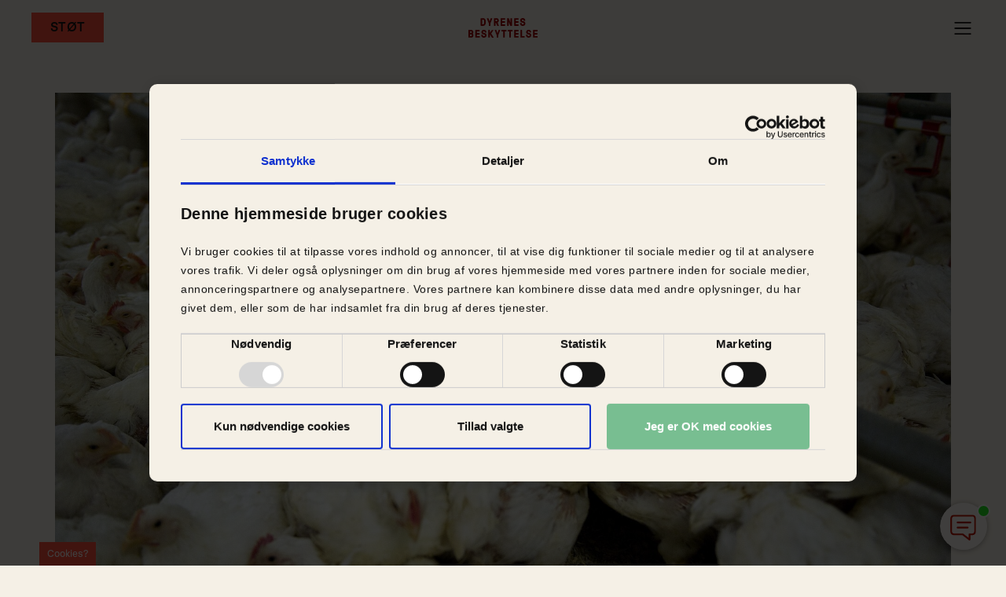

--- FILE ---
content_type: text/html; charset=UTF-8
request_url: https://www.dyrenesbeskyttelse.dk/artikler/opfordring-drop-den-billige-kylling
body_size: 8495
content:
<!DOCTYPE html>
<html lang="da" dir="ltr" prefix="og: https://ogp.me/ns#">
  <head>
    <meta charset="utf-8" />
<meta name="description" content="Kyllingekød er alt for billigt, og prisen er den nemmeste indikator for dårlig dyrevelfærd. Den billige kylling med god dyrevelfærd findes ikke, siger dyrlæge." />
<meta property="og:image" content="https://www.dyrenesbeskyttelse.dk/sites/dyrenesbeskyttelse.dk/files/styles/1140x600/public/2024-05/20111103-174900-6_max%20%281%29_0.jpg?itok=Ykl7SVME" />
<meta name="twitter:card" content="summary_large_image" />
<meta name="twitter:description" content="Kyllingekød er alt for billigt, og prisen er den nemmeste indikator for dårlig dyrevelfærd. Den billige kylling med god dyrevelfærd findes ikke, siger dyrlæge." />
<meta name="twitter:site" content="@dyrbeskyt" />
<meta name="twitter:title" content="Opfordring: Drop den billige kylling | Dyrenes Beskyttelse" />
<meta name="twitter:image" content="https://www.dyrenesbeskyttelse.dk/sites/dyrenesbeskyttelse.dk/files/styles/1140x600/public/2024-05/20111103-174900-6_max%20%281%29_0.jpg?itok=Ykl7SVME" />
<meta name="Generator" content="Drupal 10 (https://www.drupal.org)" />
<meta name="MobileOptimized" content="width" />
<meta name="HandheldFriendly" content="true" />
<meta name="viewport" content="width=device-width, initial-scale=1.0" />
<link rel="icon" href="/sites/dyrenesbeskyttelse.dk/themes/custom/daws/favicon.ico" type="image/vnd.microsoft.icon" />
<link rel="alternate" hreflang="da" href="https://www.dyrenesbeskyttelse.dk/artikler/opfordring-drop-den-billige-kylling" />
<link rel="canonical" href="https://www.dyrenesbeskyttelse.dk/artikler/opfordring-drop-den-billige-kylling" />
<link rel="shortlink" href="https://www.dyrenesbeskyttelse.dk/node/125729" />

    <title>Opfordring: Drop den billige kylling | Dyrenes Beskyttelse</title>
          <!-- Convert A/B Testing -->
      <script type="text/javascript" src="//cdn-4.convertexperiments.com/v1/js/10018362-10018680.js?environment=production"></script>
        <link rel="stylesheet" media="all" href="/sites/dyrenesbeskyttelse.dk/files/css/css_xYwSTz4WCs6RVAKODjkvHnGpTrHVpNjpLa7vUo5zQRw.css?delta=0&amp;language=da&amp;theme=daws&amp;include=eJxVjlEOwkAIBS9EypEaVrAl3cJmYVu9vU3UGP9m3vw8pjNwp0jpwBfPN_dNRe3u-MYyMt2AOWajQxdKdcN_BXlkVduQ-2hUp49Co05Lp7bGt_yWaVgbpWqswhDP68GOhUJepEg53Q" />
<link rel="stylesheet" media="all" href="/sites/dyrenesbeskyttelse.dk/files/css/css_ogg1NwHY84Yd6QK32w4FiB_Niie7q_xOcyPCtZZ98XY.css?delta=1&amp;language=da&amp;theme=daws&amp;include=eJxVjlEOwkAIBS9EypEaVrAl3cJmYVu9vU3UGP9m3vw8pjNwp0jpwBfPN_dNRe3u-MYyMt2AOWajQxdKdcN_BXlkVduQ-2hUp49Co05Lp7bGt_yWaVgbpWqswhDP68GOhUJepEg53Q" />

    

    <!-- Google Consent Mode -->
    <script data-cookieconsent="ignore">
      window.dataLayer = window.dataLayer || [];
      function gtag() {
        dataLayer.push(arguments)
      }
      gtag("consent", "default", {
        ad_personalization: "denied",
        ad_storage: "denied",
        ad_user_data: "denied",
        analytics_storage: "denied",
        functionality_storage: "denied",
        personalization_storage: "denied",
        security_storage: "granted",
        wait_for_update: 500
      });
      gtag("set", "ads_data_redaction", true);
      gtag("set", "url_passthrough", true);
    </script>
    <!-- End Google Consent Mode-->

    <!-- Google Tag Manager -->
    <script>(function (w, d, s, l, i) {
            w[l] = w[l] || [];
            w[l].push({
                'gtm.start': new Date().getTime(), event: 'gtm.js'
            });
            var f = d.getElementsByTagName(s)[0],
                j = d.createElement(s), dl = l != 'dataLayer' ? '&l=' + l : '';
            j.async = true;
            j.src =
                'https://www.googletagmanager.com/gtm.js?id=' + i + dl;
            f.parentNode.insertBefore(j, f);
        })(window, document, 'script', 'dataLayer', 'GTM-TJ2VTD');
    </script>
    <!-- End Google Tag Manager -->

    <!-- Cookiebot CMP-->
    <script
      id="Cookiebot"
      src="https://consent.cookiebot.com/uc.js"
      type="text/javascript"
      data-cbid="df1cba62-b44b-406d-967c-ffb60e72482c"
      data-consentmode-defaults="disabled"
    ></script>
    <!-- End Cookiebot CMP -->
    <!-- Userlink.ai -->
    <script src="https://files.userlink.ai/public/embed.min.js" charset="utf-8" id="bai-scr-emb" data-cid="6735cb15ce668005f76d9aa3" async domain="www.dyrenesbeskyttelse.dk"></script>
    <!-- End Userlink.ai -->
    <meta name="google-site-verification" content="inMSC77-d6sNcvfTaI7aSfvKCQcDx6DzpGuDiNfnCjA" />
  </head>
  <body class="path--node page--node-type-article">
  <div class="overlay"></div>
        <a href="#main-content" class="visually-hidden focusable skip-link">
      Gå til hovedindhold
    </a>
    
      <div class="dialog-off-canvas-main-canvas" data-off-canvas-main-canvas>
    
<div class="layout-container">

    

  
<header class="header-adapt">
  <div class="header-bg">
    <div class="container-fluid container-adapt">
      <div class="header-wrapper">
        <div class="header-left">
          <div class="header-left-mobile">
                                          <a href="/stoet-dyrene" class="button stot small">Støt</a>
                                    </div>

          <nav class="desktop-menu">
            <ul>
                              <li>
                                    <button type="button" class="has-desktop-submenu" data-submenu-id="1">
                                          <span>DYR I NØD</span>
                                        </button>
                                </li>
                              <li>
                                    <button type="button" class="has-desktop-submenu" data-submenu-id="2">
                                          <span>ADOPTION</span>
                                        </button>
                                </li>
                              <li>
                                      <a href="/det-kaemper-vi-for">
                                            <span>VI KÆMPER FOR</span>
                                        </a>
                                  </li>
                              <li>
                                      <a href="/bliv-medlem">
                                            <span>BLIV MEDLEM</span>
                                        </a>
                                  </li>
                              <li>
                                      <a href="/bliv-frivillig">
                                            <span>BLIV FRIVILLIG</span>
                                        </a>
                                  </li>
                          </ul>
          </nav>
        </div>

        <a class="header-logo"
           href="/">
          <figure
            class="header-logo__figure">
            <svg
              class="header-logo__svg">
              <use xmlns:xlink="http://www.w3.org/1999/xlink"
                   xlink:href="/sites/dyrenesbeskyttelse.dk/themes/custom/daws/icons/all_icons.svg#logo"></use>
            </svg>
          </figure>
        </a>

        <div class="header-right">
          <div class="header-right-mobile">
            <button id="burger-mobile-menu" type="button" aria-label="Åben mobil menu">
              <figure>
                <svg>
                  <use xmlns:xlink="http://www.w3.org/1999/xlink"
                       xlink:href="/sites/dyrenesbeskyttelse.dk/themes/custom/daws/icons/all_icons.svg#adapt-burger-menu"></use>
                </svg>
              </figure>
            </button>

            <button id="close-mobile-menu" type="button" aria-label="Luk mobil menu" class="hide">
              <figure>
                <svg>
                  <use xmlns:xlink="http://www.w3.org/1999/xlink"
                       xlink:href="/sites/dyrenesbeskyttelse.dk/themes/custom/daws/icons/all_icons.svg#adapt-close"></use>
                </svg>
              </figure>
            </button>
          </div>

          <div class="header-right-desktop desktop-controls">
            <ul>
                                          <li>
                <div class="button-container">
                                      <a href="/stoet-dyrene" class="button stot">Støt</a>
                                  </div>
              </li>
                            <li>
                <a href="/" class="active">DK</a>
                /
                <a href="/en" >EN</a>
              </li>
            </ul>
          </div>
        </div>
      </div>
    </div>
  </div>

  <aside id="desktop-overlay"></aside>

  <aside id="desktop-submenu">
    <div class="container-fluid container-adapt">
                        <div id="desktop-submenu-1" class="desktop-submenu hide">
            <ul>
                              <li><a href="/1812">VAGTCENTRAL 1812</a></li>
                              <li><a href="/fundne-dyr">FUNDNE DYR</a></li>
                              <li><a href="/saadan-hjaelper-vi-dyr">SÅDAN HJÆLPER VI DYR</a></li>
                          </ul>
          </div>
                                <div id="desktop-submenu-2" class="desktop-submenu hide">
            <ul>
                              <li><a href="/adopter-et-dyr">DYR TIL ADOPTION</a></li>
                              <li><a href="/dyreinternater">DYREINTERNATER</a></li>
                              <li><a href="/familiedyr/pasningsvejledninger">SÅDAN PASSER DU DIT DYR</a></li>
                          </ul>
          </div>
                                                        
      <ul class="desktop-submenu-footer">
        <li><a href="/kontakt">Kontakt os</a></li>
        <li><a href="https://shop.dyrenesbeskyttelse.dk/">Webshop</a></li><li>
      </ul>
    </div>
  </aside>

  </header>

<aside id="mobile-menu">
  <div class="mobile-menu-container">
    <div class="mobile-menu-wrapper">

      <div class="mobile-menu-body">
        
        <div class="mobile-main-menu">
          <ul>
                          <li>
                                <button type="button" class="has-submenu" data-submenu-id="0">
                                      <span>DYR I NØD</span>
                    <figure>
                      <svg>
                        <use xmlns:xlink="http://www.w3.org/1999/xlink"
                             xlink:href="/sites/dyrenesbeskyttelse.dk/themes/custom/daws/icons/all_icons.svg#adapt-caret-right"></use>
                      </svg>
                    </figure>
                                    </button>
                            </li>
                          <li>
                                <button type="button" class="has-submenu" data-submenu-id="1">
                                      <span>ADOPTION</span>
                    <figure>
                      <svg>
                        <use xmlns:xlink="http://www.w3.org/1999/xlink"
                             xlink:href="/sites/dyrenesbeskyttelse.dk/themes/custom/daws/icons/all_icons.svg#adapt-caret-right"></use>
                      </svg>
                    </figure>
                                    </button>
                            </li>
                          <li>
                                  <a href="/det-kaemper-vi-for">
                                        <span>VI KÆMPER FOR</span>
                    <figure>
                      <svg>
                        <use xmlns:xlink="http://www.w3.org/1999/xlink"
                             xlink:href="/sites/dyrenesbeskyttelse.dk/themes/custom/daws/icons/all_icons.svg#adapt-caret-right"></use>
                      </svg>
                    </figure>
                                    </a>
                              </li>
                          <li>
                                  <a href="/bliv-medlem">
                                        <span>BLIV MEDLEM</span>
                    <figure>
                      <svg>
                        <use xmlns:xlink="http://www.w3.org/1999/xlink"
                             xlink:href="/sites/dyrenesbeskyttelse.dk/themes/custom/daws/icons/all_icons.svg#adapt-caret-right"></use>
                      </svg>
                    </figure>
                                    </a>
                              </li>
                          <li>
                                  <a href="/bliv-frivillig">
                                        <span>BLIV FRIVILLIG</span>
                    <figure>
                      <svg>
                        <use xmlns:xlink="http://www.w3.org/1999/xlink"
                             xlink:href="/sites/dyrenesbeskyttelse.dk/themes/custom/daws/icons/all_icons.svg#adapt-caret-right"></use>
                      </svg>
                    </figure>
                                    </a>
                              </li>
                      </ul>
        </div>

        <div class="mobile-submenu">
          <button class="close-submenu">
            <figure>
              <svg>
                <use xmlns:xlink="http://www.w3.org/1999/xlink"
                     xlink:href="/sites/dyrenesbeskyttelse.dk/themes/custom/daws/icons/all_icons.svg#adapt-arrow-right"></use>
              </svg>
            </figure>

            <span>Tilbage</span>
          </button>
                                    <div id="submenu-0" class="submenu hide">
                <div class="mobile-menu-label is-submenu">DYR I NØD</div>

                <ul>
                                      <li>
                      <a href="/1812">
                        <span>VAGTCENTRAL 1812</span>
                        <figure>
                          <svg>
                            <use xmlns:xlink="http://www.w3.org/1999/xlink"
                                 xlink:href="/sites/dyrenesbeskyttelse.dk/themes/custom/daws/icons/all_icons.svg#adapt-caret-right"></use>
                          </svg>
                        </figure>
                      </a>
                    </li>
                                      <li>
                      <a href="/fundne-dyr">
                        <span>FUNDNE DYR</span>
                        <figure>
                          <svg>
                            <use xmlns:xlink="http://www.w3.org/1999/xlink"
                                 xlink:href="/sites/dyrenesbeskyttelse.dk/themes/custom/daws/icons/all_icons.svg#adapt-caret-right"></use>
                          </svg>
                        </figure>
                      </a>
                    </li>
                                      <li>
                      <a href="/saadan-hjaelper-vi-dyr">
                        <span>SÅDAN HJÆLPER VI DYR</span>
                        <figure>
                          <svg>
                            <use xmlns:xlink="http://www.w3.org/1999/xlink"
                                 xlink:href="/sites/dyrenesbeskyttelse.dk/themes/custom/daws/icons/all_icons.svg#adapt-caret-right"></use>
                          </svg>
                        </figure>
                      </a>
                    </li>
                                  </ul>
              </div>
                                                <div id="submenu-1" class="submenu hide">
                <div class="mobile-menu-label is-submenu">ADOPTION</div>

                <ul>
                                      <li>
                      <a href="/adopter-et-dyr">
                        <span>DYR TIL ADOPTION</span>
                        <figure>
                          <svg>
                            <use xmlns:xlink="http://www.w3.org/1999/xlink"
                                 xlink:href="/sites/dyrenesbeskyttelse.dk/themes/custom/daws/icons/all_icons.svg#adapt-caret-right"></use>
                          </svg>
                        </figure>
                      </a>
                    </li>
                                      <li>
                      <a href="/dyreinternater">
                        <span>DYREINTERNATER</span>
                        <figure>
                          <svg>
                            <use xmlns:xlink="http://www.w3.org/1999/xlink"
                                 xlink:href="/sites/dyrenesbeskyttelse.dk/themes/custom/daws/icons/all_icons.svg#adapt-caret-right"></use>
                          </svg>
                        </figure>
                      </a>
                    </li>
                                      <li>
                      <a href="/familiedyr/pasningsvejledninger">
                        <span>SÅDAN PASSER DU DIT DYR</span>
                        <figure>
                          <svg>
                            <use xmlns:xlink="http://www.w3.org/1999/xlink"
                                 xlink:href="/sites/dyrenesbeskyttelse.dk/themes/custom/daws/icons/all_icons.svg#adapt-caret-right"></use>
                          </svg>
                        </figure>
                      </a>
                    </li>
                                  </ul>
              </div>
                                                                                        
          <div class="submenu-footer">
            <ul>
              <li>
                <a href="/kontakt">Kontakt os</a>
              </li>

              <li>
                <a href="https://shop.dyrenesbeskyttelse.dk/">Webshop</a>
              </li>

              <li>
                <a href="/" class="active">DK</a>
                /
                <a href="/en" >EN</a>
              </li>
            </ul>

            <div class="button-container">
                            <a href="/giv-et-bidrag" class="button stot">Støt</a>
                          </div>
          </div>
        </div>
      </div>

      <div class="mobile-menu-footer">
        <ul>
          <li>
            <a href="/kontakt">Kontakt os</a>
          </li>

          <li>
            <a href="https://shop.dyrenesbeskyttelse.dk/">Webshop</a>
          </li>

          <li>
            <a href="/" class="active">DK</a>
            /
            <a href="/en" >EN</a>
          </li>
        </ul>

        <div class="button-container">
                      <a href="/stoet-dyrene" class="button stot">Støt</a>
                  </div>
      </div>
    </div>
  </div>
</aside>




    
    

    

      <div>
    <div data-drupal-messages-fallback class="hidden"></div>

  </div>


    

    <main role="main">
        <a id="main-content" tabindex="-1"></a>
        <div class="layout-content">
              <div>
      

<section class="article-header">
  <div class="container container-to-edge-mobile">
    <div class="image">
      
            <figure>  <img loading="lazy" src="/sites/dyrenesbeskyttelse.dk/files/styles/1920x1080/public/2024-05/20111103-174900-6_max%20%281%29_0.jpg?itok=UP9lKy85" width="1920" height="1080" alt="Industrikyllinger" />



</figure>
    
    </div>
  </div>

	<div class="container">
		<div class="row">
			<div class="col--sm-8 col--sm-offset-2 rte">
				<div class="content">
					
					<h1 class="heading-2xl"><span>Opfordring: Drop den billige kylling</span>
</h1>
					

					<div class="text">
                  <p>Kyllingekød er alt for billigt, og prisen er den nemmeste indikator for dårlig dyrevelfærd. Den billige kylling med god dyrevelfærd findes ikke, siger dyrlæge. </p>
        </div>

					<div class="byline">
													<span class="tag">Artikel</span> <span class="seperator">|</span>
						
						13. maj 2024
					</div>

											<div class="authors">
							<div class="authors-label">Skrevet af:</div>

							Claus Nielsen Lyckhage
						</div>
									</div>
			</div>
		</div>
	</div>
</section>

<div class="container">
  <div class="row">

    <div class="">
      

    

  <div class="container">
    <div class="row">
      <a name="_text-24905"></a>
      <div class="col--sm-8 col--sm-offset-2 rte section--first">
        
        <div class="paragraph-content">
          
  <p>Forbrugerpriser på kylling i Danmark er overraskende lave, og det er på tide, at vi betaler den sande pris for kvalitetskylling.&nbsp;</p><p>Ifølge Søren Kent Pedersen, dyrlæge med ansvar for fjerkræ hos Dyrenes Beskyttelse, har jagten på den billigste pris i køledisken kostet kyllingerne dyrt i form af deres velfærd.</p><p>”For at sikre et værdigt kyllingeliv er det nødvendigt med adgang til det fri, støvbadning, gode hvilepladser, og mulighed for at skrabe i jorden. Disse grundlæggende behov kan ikke imødekommes til en pris under 50 kroner, som er, hvad nogle slagtekyllinger koster i supermarkedet i dag,” siger han.</p>

        </div>
      </div>
    </div>
  </div>


    
<a name="_fact_box-24907"></a>
<section class="container fact-box-container theme-coral-9">
    <div class="row">
        <div class="col--md-8 col--md-offset-2 rte">
            <div class="fact-box theme-bg">
                <button type="button" aria-expanded="false" id="fact-box-24907" aria-controls="fact-box-controls-24907">
                    <h3>
            <div>Fakta</div>
      </h3>

                    <h2 class="heading-2xl">
            <div>Hvad er en industrikylling?</div>
      </h2>
                </button>
                
                <div role="region" id="fact-box-controls-24907" aria-labelledby="fact-box-24907" class="body">
                    <div class="content">
                        
  <p><span>En industrikylling vokser op i en flok med typisk ca. 50.000, men helt op til 60.000 andre i en stald</span>. Pladsen er trang, og væksten er unaturlig hurtig. Det betyder for mange, at hjertet står af og benene ikke kan bære.<br><br>Kyllingen har ikke adgang til det fri. Det eneste lys, den ser, er kunstigt og følger ikke døgnets rytme. Efter cirka 35 dage bliver kyllingen slagtet. Et liv, der aldrig har været levet, er forbi.</p><p>Til forskel lever frikyllingen det gode kyllingeliv.&nbsp;</p>


                                                    <div class="button-list">
                                
            <div>
<a name="_button_redesign-24906"></a>
<a href="https://www.dyrenesbeskyttelse.dk/artikler/bliv-klogere-paa-kyllingens-liv" role="button" class="button primary">
    <span class="button-label">Det gode kyllingeliv</span>

    <div class="icon">
        <div class="icon-in">
            <svg>
                <use xmlns:xlink="http://www.w3.org/1999/xlink" xlink:href="/sites/dyrenesbeskyttelse.dk/themes/custom/daws/icons/all_icons.svg#arrow-right-alt"></use>
            </svg>
        </div>

        <div class="icon-out">
            <svg>
                <use xmlns:xlink="http://www.w3.org/1999/xlink" xlink:href="/sites/dyrenesbeskyttelse.dk/themes/custom/daws/icons/all_icons.svg#arrow-right-alt"></use>
            </svg>
        </div>
    </div>
</a>
</div>
      
                            </div>
                                            </div>
                </div>
            </div>
        </div>
    </div>
</section>

    

  <div class="container">
    <div class="row">
      <a name="_text-24908"></a>
      <div class="col--sm-8 col--sm-offset-2 rte">
        
        <div class="paragraph-content">
          
  <p>Årsagen til, at prisen ender helt dernede, skyldes en industrialiseret produktion, hvor kyllinger gennem generationer er blevet avlet til at vokse hurtigere og nå slagtevægt omkring 2 kg på stadig kortere tid.&nbsp;</p><p>En økologisk kylling lever typisk 58 dage, før den slagtes, mens industrikyllingens liv ender allerede efter cirka 35 dage.</p><p>Søren Kent påpeger, at vi ofte ignorerer det faktum, at kyllinger er sansende væsener, der kan føle såvel smerte og frygt som glæde over positive oplevelser. Ved fortsat at købe ultra-billigt kyllingekød, signalerer vi til supermarkeder, landmænd og slagterier, at vi tolererer og støtter denne form for måde at holde dyr på.&nbsp;</p><p>"Det er vores ansvar som forbrugere at lade industrikyllingerne blive i køledisken. Hvis der ikke er nogen, der køber dem, stopper produktionen af sig selv," forklarer han.&nbsp;</p><p>Han sammenligner situationen med buræg, hvor alle danske supermarkeder har stoppet salget, og nu har Folketinget for nylig vedtaget en udfasning af produktion af buræg herhjemme.&nbsp;</p><p>Af de cirka 120 millioner kyllinger, der hvert år opdrættes herhjemme, er kun cirka 2 procent frikyllinger. Resten lever under kummerlige forhold, hvor de vokser så hurtigt, at deres ben næppe kan bære dem.</p><p>Søren Kent Pedersen afslutter med en opfordring til handling: "Vi kan gøre en forskel for disse kyllinger, ligesom vi har gjort det for buræg. Vælg frikyllinger og støt et mere bæredygtigt og dyrevenligt landbrug."</p>

        </div>
      </div>
    </div>
  </div>


    
<a name="_fact_box-24910"></a>
<section class="container fact-box-container theme-coral-9">
    <div class="row">
        <div class="col--md-8 col--md-offset-2 rte">
            <div class="fact-box theme-bg expanded">
                <button type="button" aria-expanded="false" id="fact-box-24910" aria-controls="fact-box-controls-24910">
                    <h3>
            <div>Kampagne</div>
      </h3>

                    <h2 class="heading-2xl">
            <div>Spar ikke livet væk</div>
      </h2>
                </button>
                
                <div role="region" id="fact-box-controls-24910" aria-labelledby="fact-box-24910" class="body">
                    <div class="content">
                        
  <p>19 ud af 20 kyllinger i Danmark lever, men har intet liv. De vokser op kun for at ende som billigt kød i køledisken. Livet er sparet væk. Vær med i kampen for det gode kyllingeliv og giv kyllingen et liv, der er værd at leve.</p>


                                                    <div class="button-list">
                                
            <div>
<a name="_button_redesign-24909"></a>
<a href="https://www.dyrenesbeskyttelse.dk/kyllingeliv" role="button" class="button primary">
    <span class="button-label">Bliv en del af kampen</span>

    <div class="icon">
        <div class="icon-in">
            <svg>
                <use xmlns:xlink="http://www.w3.org/1999/xlink" xlink:href="/sites/dyrenesbeskyttelse.dk/themes/custom/daws/icons/all_icons.svg#arrow-right-alt"></use>
            </svg>
        </div>

        <div class="icon-out">
            <svg>
                <use xmlns:xlink="http://www.w3.org/1999/xlink" xlink:href="/sites/dyrenesbeskyttelse.dk/themes/custom/daws/icons/all_icons.svg#arrow-right-alt"></use>
            </svg>
        </div>
    </div>
</a>
</div>
      
                            </div>
                                            </div>
                </div>
            </div>
        </div>
    </div>
</section>



    </div>
  </div>
</div>


  </div>

        </div>
        
        
    </main>

                  <footer class="footer" role="contentinfo">
            
<div class="footer-top">
  <div class="container-fluid container-adapt adapt-footer">
    <div class="footer-grid">
      <div class="footer-icon-emblem">
        <svg class="icon icon--emblem-2">
          <use xmlns:xlink="http://www.w3.org/1999/xlink"
               xlink:href="/sites/dyrenesbeskyttelse.dk/themes/custom/daws/icons/all_icons.svg#emblem-2"></use>
        </svg>
      </div>

      <div class="footer-newsletter theme-coral-9">
        <h2>Hold dig opdateret på nyt om dyrevelfærd og Dyrenes Beskyttelses arbejde</h2>

        <a href="/nyhedsbrev" role="button" id="footer-newsletter-signup" class="button secondary">
          <span class="button-label">Tilmeld</span>

          <div class="icon">
            <div class="icon-in">
              <svg>
                <use xmlns:xlink="http://www.w3.org/1999/xlink" xlink:href="/sites/dyrenesbeskyttelse.dk/themes/custom/daws/icons/all_icons.svg#arrow-right-alt"></use>
              </svg>
            </div>

            <div class="icon-out">
              <svg>
               <use xmlns:xlink="http://www.w3.org/1999/xlink" xlink:href="/sites/dyrenesbeskyttelse.dk/themes/custom/daws/icons/all_icons.svg#arrow-right-alt"></use>
              </svg>
            </div>
          </div>
        </a>

        <p>Få sidste nyt om dyrevelfærd direkte i din indbakke. Du kan når som helst framelde dig igen.</p>
      </div>
    </div>
  </div>
</div>

<div class="footer-bottom">
  <div class="container-fluid container-adapt adapt-footer">
    <div class="footer-grid">
      <div class="footer-menu">
                  <nav role="navigation" aria-labelledby="block-daws-footer-menu" id="block-daws-footer" class="footer-nav">
                
                                            <div class="footer-nav-item">

                    <h3>ORGANISATION</h3>

                    
                                                                        <ul class="footer-nav-list">
                                    <li class="footer-nav-list-item">
                        <a href="/om-os" class="footer-list-item__anchor" data-drupal-link-system-path="node/205">OM OS</a>
                                            </li>
                                    <li class="footer-nav-list-item">
                        <a href="/kontakt" class="footer-list-item__anchor" data-drupal-link-system-path="node/591">KONTAKT</a>
                                            </li>
                                    <li class="footer-nav-list-item">
                        <a href="/medarbejderoversigt" class="footer-list-item__anchor" data-drupal-link-system-path="node/164">MEDARBEJDERE</a>
                                            </li>
                                    <li class="footer-nav-list-item">
                        <a href="https://dyrenesbeskyttelse.career.emply.com" class="footer-list-item__anchor">JOB</a>
                                            </li>
                                    <li class="footer-nav-list-item">
                        <a href="https://shop.dyrenesbeskyttelse.dk/" class="footer-list-item__anchor">WEBSHOP</a>
                                            </li>
                                    <li class="footer-nav-list-item">
                        <a href="/hoeringssvar" class="footer-list-item__anchor" data-drupal-link-system-path="node/341">HØRINGSSVAR</a>
                                            </li>
                                    <li class="footer-nav-list-item">
                        <a href="http://dyrenes-beskyttelse.lovportaler.dk/" title="Lovportral dyr " class="footer-list-item__anchor">LOVGIVNING</a>
                                            </li>
                                    <li class="footer-nav-list-item">
                        <a href="/indsamlinger" title="Oversigt over indsamlinger og indsamlingsmetoder" class="footer-list-item__anchor" data-drupal-link-system-path="node/30224">INDSAMLINGER</a>
                                            </li>
                                    <li class="footer-nav-list-item">
                        <a href="https://www.dyrenesbeskyttelse.dk/sites/dyrenesbeskyttelse.dk/files/aarsberetninger/DB-aarsberetning-2024.pdf" class="footer-list-item__anchor">ÅRSBERETNING</a>
                                            </li>
                                    <li class="footer-nav-list-item">
                        <a href="https://www.dyrenesbeskyttelse.dk/aarsregnskab" class="footer-list-item__anchor">ÅRSREGNSKAB</a>
                                            </li>
                                    <li class="footer-nav-list-item">
                        <a href="https://www.dyrenesbeskyttelse.dk/sites/dyrenesbeskyttelse.dk/files/publikationer/2030-Strategi.pdf" title="Læs vores 2030-strategi" class="footer-list-item__anchor">STRATEGI</a>
                                            </li>
                                    <li class="footer-nav-list-item">
                        <a href="/privatlivspolitik" class="footer-list-item__anchor" data-drupal-link-system-path="node/15667">PRIVATLIVSPOLITIK</a>
                                            </li>
                                    <li class="footer-nav-list-item">
                        <a href="/tilgaengelighedserklaering" class="footer-list-item__anchor" data-drupal-link-system-path="node/136611">TILGÆNGELIGHEDSERKLÆRING</a>
                                            </li>
                            </ul>
            
                                    </div>
                            <div class="footer-nav-item">

                    <h3>SAMARBEJDE</h3>

                    
                                                                        <ul class="footer-nav-list">
                                    <li class="footer-nav-list-item">
                        <a href="/knuthenborg-entre" class="footer-list-item__anchor" data-drupal-link-system-path="node/94769">FÅ RABAT TIL KNUTHENBORG SAFARIPARK</a>
                                            </li>
                                    <li class="footer-nav-list-item">
                        <a href="/erhvervspartnere" class="footer-list-item__anchor" data-drupal-link-system-path="node/292">ERHVERVSPARTNERE</a>
                                            </li>
                                    <li class="footer-nav-list-item">
                        <a href="/anbefalet-af-dyrenes-beskyttelse" class="footer-list-item__anchor" data-drupal-link-system-path="node/65517">ANBEFALET AF DYRENES BESKYTTELSE</a>
                                            </li>
                                    <li class="footer-nav-list-item">
                        <a href="/eurogroup-for-animals" class="footer-list-item__anchor" data-drupal-link-system-path="node/293">EUROGROUP FOR ANIMALS</a>
                                            </li>
                                    <li class="footer-nav-list-item">
                        <a href="/world-federation-for-animals" class="footer-list-item__anchor" data-drupal-link-system-path="node/71511">WORLD FEDERATION FOR ANIMALS</a>
                                            </li>
                            </ul>
            
                                    </div>
                            <div class="footer-nav-item">

                    <h3>KOMMUNIKATION</h3>

                    
                                                                        <ul class="footer-nav-list">
                                    <li class="footer-nav-list-item">
                        <a href="/presserum" title="medierum" class="footer-list-item__anchor" data-drupal-link-system-path="node/227">PRESSERUM</a>
                                            </li>
                                    <li class="footer-nav-list-item">
                        <a href="https://www.dyrenesbeskyttelse.dk/nyhedsbrev" class="footer-list-item__anchor">NYHEDSBREV</a>
                                            </li>
                                    <li class="footer-nav-list-item">
                        <a href="/medlemsblad" class="footer-list-item__anchor" data-drupal-link-system-path="node/238">MEDLEMSBLAD</a>
                                            </li>
                                    <li class="footer-nav-list-item">
                        <a href="https://www.dyrenesbeskyttelse.dk/dyre-naturskolen" class="footer-list-item__anchor">DYRE- &amp; NATURSKOLEN</a>
                                            </li>
                            </ul>
            
                                    </div>
                        


    </nav>

              </div>

      <div class="footer-contacts">
        <div class="social-buttons">
          <ul class="footer-social-list">
            <li class="footer-social-list-item">
            <a href="https://www.linkedin.com/company/dyrenes-beskyttelse"  class="linkedin footer-social-item__anchor">
                <svg class="footer-social-list-item__svg icon-linkedin">
                    <use xlink:href="/sites/dyrenesbeskyttelse.dk/themes/custom/daws/icons/backoffice-icons.svg#adapt-linkedin"></use>
                </svg>
            </a>
        </li>
            <li class="footer-social-list-item">
            <a href="https://www.facebook.com/DyrenesBeskyttelse"  class="linkedin footer-social-item__anchor facebook">
                <svg class="footer-social-list-item__svg icon-facebook">
                    <use xlink:href="/sites/dyrenesbeskyttelse.dk/themes/custom/daws/icons/backoffice-icons.svg#adapt-facebook"></use>
                </svg>
            </a>
        </li>
            <li class="footer-social-list-item">
            <a href="https://www.instagram.com/dyrenesbeskyttelse/"  class="linkedin footer-social-item__anchor facebook instagram">
                <svg class="footer-social-list-item__svg icon-instagram">
                    <use xlink:href="/sites/dyrenesbeskyttelse.dk/themes/custom/daws/icons/backoffice-icons.svg#adapt-instagram"></use>
                </svg>
            </a>
        </li>
            <li class="footer-social-list-item">
            <a href="https://twitter.com/dyrbeskyt"  class="linkedin footer-social-item__anchor facebook instagram twitter">
                <svg class="footer-social-list-item__svg icon-twitter">
                    <use xlink:href="/sites/dyrenesbeskyttelse.dk/themes/custom/daws/icons/backoffice-icons.svg#adapt-twitter"></use>
                </svg>
            </a>
        </li>
    </ul>

        </div>

        <div class="contact-info">
          <p>Dyrenes Beskyttelse<br>Buddingevej 308<br>2860 Søborg</p><p>CVR-nummer 21707414<br>EAN-nummer 5790002755125</p><p><a href="tel:+45 33 28 70 00">+45 33 28 70 00</a></p><p><a href="mailto:db@dyrenesbeskyttelse.dk&nbsp;">db@dyrenesbeskyttelse.dk</a></p><p>&nbsp;</p><p><img src="/sites/dyrenesbeskyttelse.dk/files/WFA/WFA_logotype_white-800x801_0.png" width="100vw" height="auto" data-entity-type="file" data-entity-uuid="3e7e2808-ed70-4139-a48e-8144576cca11" alt="WFA" loading="lazy"></p><p>&nbsp;</p><p>Vi er stolt medlem af<br><a href="https://www.wfa.org/">World Federation for Animals</a></p>
        </div>
      </div>
    </div>
  </div>
</div>

        </footer>
            
</div>
  </div>

    <button class="cookie-info-open js-cookie-info-button">
  Cookies?
</button>

    <script type="application/json" data-drupal-selector="drupal-settings-json">{"path":{"baseUrl":"\/","pathPrefix":"","currentPath":"node\/125729","currentPathIsAdmin":false,"isFront":false,"currentLanguage":"da"},"pluralDelimiter":"\u0003","suppressDeprecationErrors":true,"ajaxPageState":{"libraries":"eJxVjlEOwkAIBS9EypEaVrAl3cJmYVu9vU3UGP9m3vw8pjNwp0jpwBfPN_dNRe3u-MYyMt2AOWajQxdKdcN_BXlkVduQ-2hUp49Co05Lp7bGt_yWaVgbpWqswhDP68GOhUJepEg53Q","theme":"daws","theme_token":null},"ajaxTrustedUrl":[],"data":{"extlink":{"extTarget":true,"extTargetAppendNewWindowLabel":"(opens in a new window)","extTargetNoOverride":true,"extNofollow":false,"extTitleNoOverride":false,"extNoreferrer":false,"extFollowNoOverride":false,"extClass":"0","extLabel":"(link is external)","extImgClass":false,"extSubdomains":true,"extExclude":"","extInclude":"","extCssExclude":"","extCssInclude":"","extCssExplicit":"","extAlert":false,"extAlertText":"This link will take you to an external web site. We are not responsible for their content.","extHideIcons":false,"mailtoClass":"0","telClass":"0","mailtoLabel":"(link sends email)","telLabel":"(link is a phone number)","extUseFontAwesome":false,"extIconPlacement":"append","extPreventOrphan":true,"extFaLinkClasses":"fa fa-external-link","extFaMailtoClasses":"fa fa-envelope-o","extAdditionalLinkClasses":"","extAdditionalMailtoClasses":"","extAdditionalTelClasses":"","extFaTelClasses":"fa fa-phone","whitelistedDomains":[],"extExcludeNoreferrer":""}},"user":{"uid":0,"permissionsHash":"e8cbe242aa0d5d3242bf529e266e49e6c323e241efa2930e76a3152aed2c901c"}}</script>
<script src="/sites/dyrenesbeskyttelse.dk/files/js/js_XtV4PqcV3A8Lf67ATCJ84lfpPyrUEfy_LyqjflscUT4.js?scope=footer&amp;delta=0&amp;language=da&amp;theme=daws&amp;include=eJxVx8ENgDAIAMCFGhmpQUFDWqEpVB1fE_34uyM8HXb04J7ocV7MirDoavByHhGmiciz4iEbhpjCv4mvqKIFqI-Gdfp6A8lAJQ4"></script>

      <script type="text/javascript">(function()

          {var s=document.createElement('script');s.type='text/javascript';s.async=true;s.src='//pxl.host/c.js';var x=document.getElementsByTagName('script')[0];x.parentNode.insertBefore(s,x);}
        )();</script><noscript><a href="https://whocopied.me/" target="_blank">Copyright infringement</a></noscript>
  </body>
</html>
